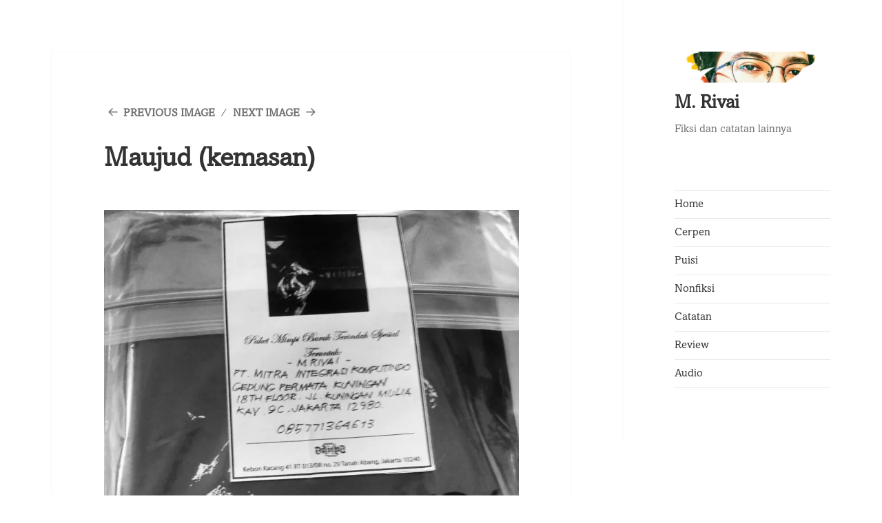

--- FILE ---
content_type: text/css
request_url: https://mrivai.com/wp-content/uploads/useanyfont/uaf.css?ver=1745673272
body_size: -111
content:
				@font-face {
					font-family: 'amasis';
					src: url('/wp-content/uploads/useanyfont/190124122505Amasis.woff') format('woff');
					  font-display: auto;
				}

				.amasis{font-family: 'amasis' !important;}

						body, p, blockquote, li, a{
					font-family: 'amasis' !important;
				}
		